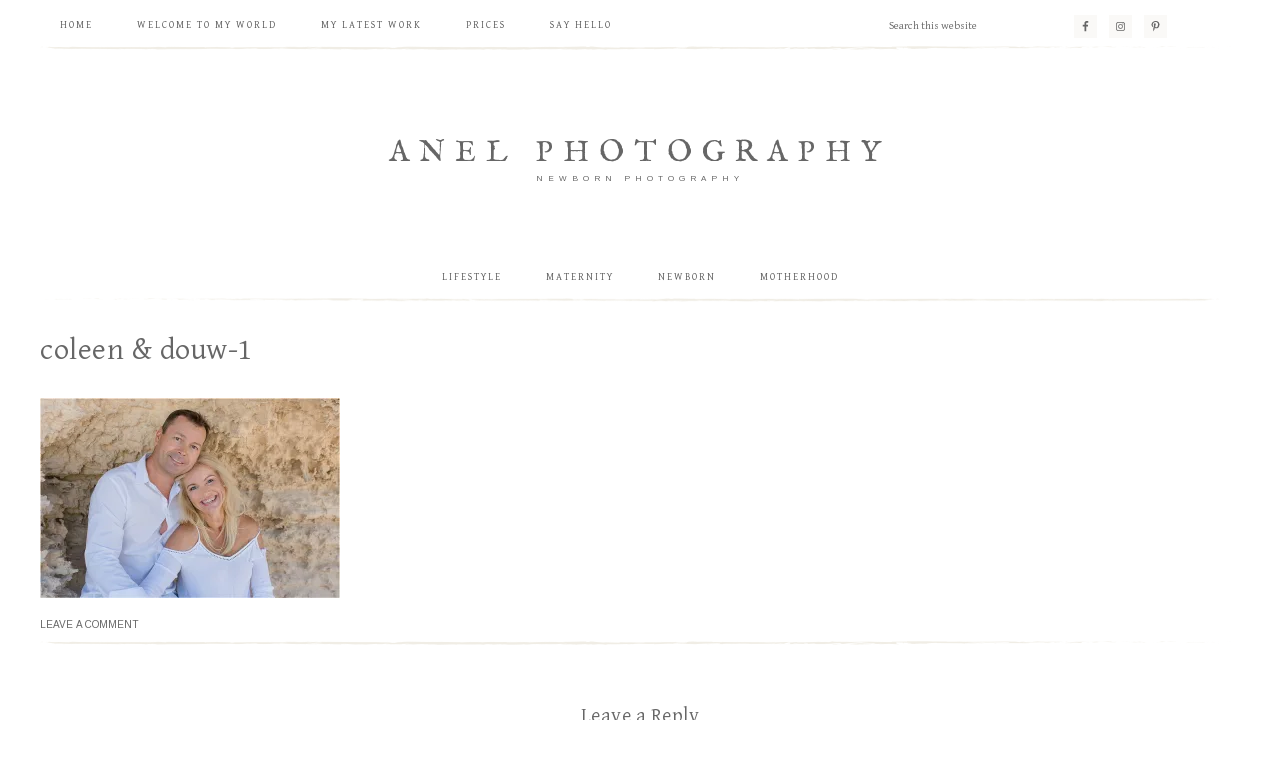

--- FILE ---
content_type: text/html; charset=UTF-8
request_url: https://anelphotography.com/coleen-douw-1-2/
body_size: 14072
content:
<!DOCTYPE html>
<html lang="en-AU">
<head >
<meta charset="UTF-8" />
<meta name="viewport" content="width=device-width, initial-scale=1" />
<title>coleen &#038; douw-1</title>
<meta name='robots' content='max-image-preview:large' />
<meta name="dlm-version" content="5.1.6"><script type="504c8c5dfb42c1dde49d2206-text/javascript">window._wca = window._wca || [];</script>

			<style type="text/css">
				.slide-excerpt { width: 50%; }
				.slide-excerpt { bottom: 0; }
				.slide-excerpt { left: 0; }
				.flexslider { max-width: 820px; max-height: 450px; }
				.slide-image { max-height: 450px; }
			</style>
			<style type="text/css">
				@media only screen
				and (min-device-width : 320px)
				and (max-device-width : 480px) {
					.slide-excerpt { display: none !important; }
				}
			</style> <link rel='dns-prefetch' href='//stats.wp.com' />
<link rel='dns-prefetch' href='//fonts.googleapis.com' />
<link rel='dns-prefetch' href='//code.ionicframework.com' />
<link rel='dns-prefetch' href='//v0.wordpress.com' />
<link rel='preconnect' href='//c0.wp.com' />
<link rel='preconnect' href='//i0.wp.com' />
<link rel="alternate" type="application/rss+xml" title="Anel Photography &raquo; Feed" href="https://anelphotography.com/feed/" />
<link rel="alternate" type="application/rss+xml" title="Anel Photography &raquo; Comments Feed" href="https://anelphotography.com/comments/feed/" />
<link rel="alternate" type="application/rss+xml" title="Anel Photography &raquo; coleen &#038; douw-1 Comments Feed" href="https://anelphotography.com/feed/?attachment_id=3066" />
<link rel="alternate" title="oEmbed (JSON)" type="application/json+oembed" href="https://anelphotography.com/wp-json/oembed/1.0/embed?url=https%3A%2F%2Fanelphotography.com%2Fcoleen-douw-1-2%2F" />
<link rel="alternate" title="oEmbed (XML)" type="text/xml+oembed" href="https://anelphotography.com/wp-json/oembed/1.0/embed?url=https%3A%2F%2Fanelphotography.com%2Fcoleen-douw-1-2%2F&#038;format=xml" />
<link rel="canonical" href="https://anelphotography.com/coleen-douw-1-2/" />
<style id='wp-img-auto-sizes-contain-inline-css' type='text/css'>
img:is([sizes=auto i],[sizes^="auto," i]){contain-intrinsic-size:3000px 1500px}
/*# sourceURL=wp-img-auto-sizes-contain-inline-css */
</style>
<link rel='stylesheet' id='twb-open-sans-css' href='https://fonts.googleapis.com/css?family=Open+Sans%3A300%2C400%2C500%2C600%2C700%2C800&#038;display=swap&#038;ver=6.9' type='text/css' media='all' />
<link rel='stylesheet' id='twb-global-css' href='https://anelphotography.com/wp-content/plugins/form-maker/booster/assets/css/global.css?ver=1.0.0' type='text/css' media='all' />
<link rel='stylesheet' id='sbi_styles-css' href='https://anelphotography.com/wp-content/plugins/instagram-feed/css/sbi-styles.min.css?ver=6.10.0' type='text/css' media='all' />
<link rel='stylesheet' id='genesis-simple-share-plugin-css-css' href='https://anelphotography.com/wp-content/plugins/genesis-simple-share/assets/css/share.min.css?ver=0.1.0' type='text/css' media='all' />
<link rel='stylesheet' id='genesis-simple-share-genericons-css-css' href='https://anelphotography.com/wp-content/plugins/genesis-simple-share/assets/css/genericons.min.css?ver=0.1.0' type='text/css' media='all' />
<link rel='stylesheet' id='market-theme-css' href='https://anelphotography.com/wp-content/themes/restored316-market/style.css?ver=1.0.0' type='text/css' media='all' />
<style id='wp-emoji-styles-inline-css' type='text/css'>

	img.wp-smiley, img.emoji {
		display: inline !important;
		border: none !important;
		box-shadow: none !important;
		height: 1em !important;
		width: 1em !important;
		margin: 0 0.07em !important;
		vertical-align: -0.1em !important;
		background: none !important;
		padding: 0 !important;
	}
/*# sourceURL=wp-emoji-styles-inline-css */
</style>
<link rel='stylesheet' id='wp-block-library-css' href='https://c0.wp.com/c/6.9/wp-includes/css/dist/block-library/style.min.css' type='text/css' media='all' />
<style id='global-styles-inline-css' type='text/css'>
:root{--wp--preset--aspect-ratio--square: 1;--wp--preset--aspect-ratio--4-3: 4/3;--wp--preset--aspect-ratio--3-4: 3/4;--wp--preset--aspect-ratio--3-2: 3/2;--wp--preset--aspect-ratio--2-3: 2/3;--wp--preset--aspect-ratio--16-9: 16/9;--wp--preset--aspect-ratio--9-16: 9/16;--wp--preset--color--black: #000000;--wp--preset--color--cyan-bluish-gray: #abb8c3;--wp--preset--color--white: #ffffff;--wp--preset--color--pale-pink: #f78da7;--wp--preset--color--vivid-red: #cf2e2e;--wp--preset--color--luminous-vivid-orange: #ff6900;--wp--preset--color--luminous-vivid-amber: #fcb900;--wp--preset--color--light-green-cyan: #7bdcb5;--wp--preset--color--vivid-green-cyan: #00d084;--wp--preset--color--pale-cyan-blue: #8ed1fc;--wp--preset--color--vivid-cyan-blue: #0693e3;--wp--preset--color--vivid-purple: #9b51e0;--wp--preset--gradient--vivid-cyan-blue-to-vivid-purple: linear-gradient(135deg,rgb(6,147,227) 0%,rgb(155,81,224) 100%);--wp--preset--gradient--light-green-cyan-to-vivid-green-cyan: linear-gradient(135deg,rgb(122,220,180) 0%,rgb(0,208,130) 100%);--wp--preset--gradient--luminous-vivid-amber-to-luminous-vivid-orange: linear-gradient(135deg,rgb(252,185,0) 0%,rgb(255,105,0) 100%);--wp--preset--gradient--luminous-vivid-orange-to-vivid-red: linear-gradient(135deg,rgb(255,105,0) 0%,rgb(207,46,46) 100%);--wp--preset--gradient--very-light-gray-to-cyan-bluish-gray: linear-gradient(135deg,rgb(238,238,238) 0%,rgb(169,184,195) 100%);--wp--preset--gradient--cool-to-warm-spectrum: linear-gradient(135deg,rgb(74,234,220) 0%,rgb(151,120,209) 20%,rgb(207,42,186) 40%,rgb(238,44,130) 60%,rgb(251,105,98) 80%,rgb(254,248,76) 100%);--wp--preset--gradient--blush-light-purple: linear-gradient(135deg,rgb(255,206,236) 0%,rgb(152,150,240) 100%);--wp--preset--gradient--blush-bordeaux: linear-gradient(135deg,rgb(254,205,165) 0%,rgb(254,45,45) 50%,rgb(107,0,62) 100%);--wp--preset--gradient--luminous-dusk: linear-gradient(135deg,rgb(255,203,112) 0%,rgb(199,81,192) 50%,rgb(65,88,208) 100%);--wp--preset--gradient--pale-ocean: linear-gradient(135deg,rgb(255,245,203) 0%,rgb(182,227,212) 50%,rgb(51,167,181) 100%);--wp--preset--gradient--electric-grass: linear-gradient(135deg,rgb(202,248,128) 0%,rgb(113,206,126) 100%);--wp--preset--gradient--midnight: linear-gradient(135deg,rgb(2,3,129) 0%,rgb(40,116,252) 100%);--wp--preset--font-size--small: 13px;--wp--preset--font-size--medium: 20px;--wp--preset--font-size--large: 36px;--wp--preset--font-size--x-large: 42px;--wp--preset--spacing--20: 0.44rem;--wp--preset--spacing--30: 0.67rem;--wp--preset--spacing--40: 1rem;--wp--preset--spacing--50: 1.5rem;--wp--preset--spacing--60: 2.25rem;--wp--preset--spacing--70: 3.38rem;--wp--preset--spacing--80: 5.06rem;--wp--preset--shadow--natural: 6px 6px 9px rgba(0, 0, 0, 0.2);--wp--preset--shadow--deep: 12px 12px 50px rgba(0, 0, 0, 0.4);--wp--preset--shadow--sharp: 6px 6px 0px rgba(0, 0, 0, 0.2);--wp--preset--shadow--outlined: 6px 6px 0px -3px rgb(255, 255, 255), 6px 6px rgb(0, 0, 0);--wp--preset--shadow--crisp: 6px 6px 0px rgb(0, 0, 0);}:where(.is-layout-flex){gap: 0.5em;}:where(.is-layout-grid){gap: 0.5em;}body .is-layout-flex{display: flex;}.is-layout-flex{flex-wrap: wrap;align-items: center;}.is-layout-flex > :is(*, div){margin: 0;}body .is-layout-grid{display: grid;}.is-layout-grid > :is(*, div){margin: 0;}:where(.wp-block-columns.is-layout-flex){gap: 2em;}:where(.wp-block-columns.is-layout-grid){gap: 2em;}:where(.wp-block-post-template.is-layout-flex){gap: 1.25em;}:where(.wp-block-post-template.is-layout-grid){gap: 1.25em;}.has-black-color{color: var(--wp--preset--color--black) !important;}.has-cyan-bluish-gray-color{color: var(--wp--preset--color--cyan-bluish-gray) !important;}.has-white-color{color: var(--wp--preset--color--white) !important;}.has-pale-pink-color{color: var(--wp--preset--color--pale-pink) !important;}.has-vivid-red-color{color: var(--wp--preset--color--vivid-red) !important;}.has-luminous-vivid-orange-color{color: var(--wp--preset--color--luminous-vivid-orange) !important;}.has-luminous-vivid-amber-color{color: var(--wp--preset--color--luminous-vivid-amber) !important;}.has-light-green-cyan-color{color: var(--wp--preset--color--light-green-cyan) !important;}.has-vivid-green-cyan-color{color: var(--wp--preset--color--vivid-green-cyan) !important;}.has-pale-cyan-blue-color{color: var(--wp--preset--color--pale-cyan-blue) !important;}.has-vivid-cyan-blue-color{color: var(--wp--preset--color--vivid-cyan-blue) !important;}.has-vivid-purple-color{color: var(--wp--preset--color--vivid-purple) !important;}.has-black-background-color{background-color: var(--wp--preset--color--black) !important;}.has-cyan-bluish-gray-background-color{background-color: var(--wp--preset--color--cyan-bluish-gray) !important;}.has-white-background-color{background-color: var(--wp--preset--color--white) !important;}.has-pale-pink-background-color{background-color: var(--wp--preset--color--pale-pink) !important;}.has-vivid-red-background-color{background-color: var(--wp--preset--color--vivid-red) !important;}.has-luminous-vivid-orange-background-color{background-color: var(--wp--preset--color--luminous-vivid-orange) !important;}.has-luminous-vivid-amber-background-color{background-color: var(--wp--preset--color--luminous-vivid-amber) !important;}.has-light-green-cyan-background-color{background-color: var(--wp--preset--color--light-green-cyan) !important;}.has-vivid-green-cyan-background-color{background-color: var(--wp--preset--color--vivid-green-cyan) !important;}.has-pale-cyan-blue-background-color{background-color: var(--wp--preset--color--pale-cyan-blue) !important;}.has-vivid-cyan-blue-background-color{background-color: var(--wp--preset--color--vivid-cyan-blue) !important;}.has-vivid-purple-background-color{background-color: var(--wp--preset--color--vivid-purple) !important;}.has-black-border-color{border-color: var(--wp--preset--color--black) !important;}.has-cyan-bluish-gray-border-color{border-color: var(--wp--preset--color--cyan-bluish-gray) !important;}.has-white-border-color{border-color: var(--wp--preset--color--white) !important;}.has-pale-pink-border-color{border-color: var(--wp--preset--color--pale-pink) !important;}.has-vivid-red-border-color{border-color: var(--wp--preset--color--vivid-red) !important;}.has-luminous-vivid-orange-border-color{border-color: var(--wp--preset--color--luminous-vivid-orange) !important;}.has-luminous-vivid-amber-border-color{border-color: var(--wp--preset--color--luminous-vivid-amber) !important;}.has-light-green-cyan-border-color{border-color: var(--wp--preset--color--light-green-cyan) !important;}.has-vivid-green-cyan-border-color{border-color: var(--wp--preset--color--vivid-green-cyan) !important;}.has-pale-cyan-blue-border-color{border-color: var(--wp--preset--color--pale-cyan-blue) !important;}.has-vivid-cyan-blue-border-color{border-color: var(--wp--preset--color--vivid-cyan-blue) !important;}.has-vivid-purple-border-color{border-color: var(--wp--preset--color--vivid-purple) !important;}.has-vivid-cyan-blue-to-vivid-purple-gradient-background{background: var(--wp--preset--gradient--vivid-cyan-blue-to-vivid-purple) !important;}.has-light-green-cyan-to-vivid-green-cyan-gradient-background{background: var(--wp--preset--gradient--light-green-cyan-to-vivid-green-cyan) !important;}.has-luminous-vivid-amber-to-luminous-vivid-orange-gradient-background{background: var(--wp--preset--gradient--luminous-vivid-amber-to-luminous-vivid-orange) !important;}.has-luminous-vivid-orange-to-vivid-red-gradient-background{background: var(--wp--preset--gradient--luminous-vivid-orange-to-vivid-red) !important;}.has-very-light-gray-to-cyan-bluish-gray-gradient-background{background: var(--wp--preset--gradient--very-light-gray-to-cyan-bluish-gray) !important;}.has-cool-to-warm-spectrum-gradient-background{background: var(--wp--preset--gradient--cool-to-warm-spectrum) !important;}.has-blush-light-purple-gradient-background{background: var(--wp--preset--gradient--blush-light-purple) !important;}.has-blush-bordeaux-gradient-background{background: var(--wp--preset--gradient--blush-bordeaux) !important;}.has-luminous-dusk-gradient-background{background: var(--wp--preset--gradient--luminous-dusk) !important;}.has-pale-ocean-gradient-background{background: var(--wp--preset--gradient--pale-ocean) !important;}.has-electric-grass-gradient-background{background: var(--wp--preset--gradient--electric-grass) !important;}.has-midnight-gradient-background{background: var(--wp--preset--gradient--midnight) !important;}.has-small-font-size{font-size: var(--wp--preset--font-size--small) !important;}.has-medium-font-size{font-size: var(--wp--preset--font-size--medium) !important;}.has-large-font-size{font-size: var(--wp--preset--font-size--large) !important;}.has-x-large-font-size{font-size: var(--wp--preset--font-size--x-large) !important;}
/*# sourceURL=global-styles-inline-css */
</style>

<style id='classic-theme-styles-inline-css' type='text/css'>
/*! This file is auto-generated */
.wp-block-button__link{color:#fff;background-color:#32373c;border-radius:9999px;box-shadow:none;text-decoration:none;padding:calc(.667em + 2px) calc(1.333em + 2px);font-size:1.125em}.wp-block-file__button{background:#32373c;color:#fff;text-decoration:none}
/*# sourceURL=/wp-includes/css/classic-themes.min.css */
</style>
<link rel='stylesheet' id='woocommerce-layout-css' href='https://c0.wp.com/p/woocommerce/10.4.3/assets/css/woocommerce-layout.css' type='text/css' media='all' />
<style id='woocommerce-layout-inline-css' type='text/css'>

	.infinite-scroll .woocommerce-pagination {
		display: none;
	}
/*# sourceURL=woocommerce-layout-inline-css */
</style>
<link rel='stylesheet' id='woocommerce-smallscreen-css' href='https://c0.wp.com/p/woocommerce/10.4.3/assets/css/woocommerce-smallscreen.css' type='text/css' media='only screen and (max-width: 768px)' />
<link rel='stylesheet' id='woocommerce-general-css' href='https://c0.wp.com/p/woocommerce/10.4.3/assets/css/woocommerce.css' type='text/css' media='all' />
<style id='woocommerce-inline-inline-css' type='text/css'>
.woocommerce form .form-row .required { visibility: visible; }
/*# sourceURL=woocommerce-inline-inline-css */
</style>
<link rel='stylesheet' id='google-font-css' href='//fonts.googleapis.com/css?family=Gentium+Basic%3A400%2C400italic%7CArimo%3A400%2C400italic%7CIM+Fell+English%3A400%2C400italic%7CEB+Garamond%7CHomemade+Apple&#038;ver=6.9' type='text/css' media='all' />
<link rel='stylesheet' id='ionicons-css' href='//code.ionicframework.com/ionicons/2.0.1/css/ionicons.min.css' type='text/css' media='all' />
<link rel='stylesheet' id='simple-social-icons-font-css' href='https://anelphotography.com/wp-content/plugins/simple-social-icons/css/style.css?ver=4.0.0' type='text/css' media='all' />
<link rel='stylesheet' id='slider_styles-css' href='https://anelphotography.com/wp-content/plugins/genesis-responsive-slider/assets/style.css?ver=1.0.1' type='text/css' media='all' />
<script type="504c8c5dfb42c1dde49d2206-text/javascript" src="https://c0.wp.com/c/6.9/wp-includes/js/jquery/jquery.min.js" id="jquery-core-js"></script>
<script type="504c8c5dfb42c1dde49d2206-text/javascript" src="https://c0.wp.com/c/6.9/wp-includes/js/jquery/jquery-migrate.min.js" id="jquery-migrate-js"></script>
<script type="504c8c5dfb42c1dde49d2206-text/javascript" src="https://anelphotography.com/wp-content/plugins/form-maker/booster/assets/js/circle-progress.js?ver=1.2.2" id="twb-circle-js"></script>
<script type="504c8c5dfb42c1dde49d2206-text/javascript" id="twb-global-js-extra">
/* <![CDATA[ */
var twb = {"nonce":"643923699a","ajax_url":"https://anelphotography.com/wp-admin/admin-ajax.php","plugin_url":"https://anelphotography.com/wp-content/plugins/form-maker/booster","href":"https://anelphotography.com/wp-admin/admin.php?page=twb_form-maker"};
var twb = {"nonce":"643923699a","ajax_url":"https://anelphotography.com/wp-admin/admin-ajax.php","plugin_url":"https://anelphotography.com/wp-content/plugins/form-maker/booster","href":"https://anelphotography.com/wp-admin/admin.php?page=twb_form-maker"};
//# sourceURL=twb-global-js-extra
/* ]]> */
</script>
<script type="504c8c5dfb42c1dde49d2206-text/javascript" src="https://anelphotography.com/wp-content/plugins/form-maker/booster/assets/js/global.js?ver=1.0.0" id="twb-global-js"></script>
<script type="504c8c5dfb42c1dde49d2206-text/javascript" src="https://anelphotography.com/wp-content/plugins/genesis-simple-share/assets/js/sharrre/jquery.sharrre.min.js?ver=0.1.0" id="genesis-simple-share-plugin-js-js"></script>
<script type="504c8c5dfb42c1dde49d2206-text/javascript" src="https://anelphotography.com/wp-content/plugins/genesis-simple-share/assets/js/waypoints.min.js?ver=0.1.0" id="genesis-simple-share-waypoint-js-js"></script>
<script type="504c8c5dfb42c1dde49d2206-text/javascript" src="https://c0.wp.com/p/woocommerce/10.4.3/assets/js/jquery-blockui/jquery.blockUI.min.js" id="wc-jquery-blockui-js" defer="defer" data-wp-strategy="defer"></script>
<script type="504c8c5dfb42c1dde49d2206-text/javascript" id="wc-add-to-cart-js-extra">
/* <![CDATA[ */
var wc_add_to_cart_params = {"ajax_url":"/wp-admin/admin-ajax.php","wc_ajax_url":"/?wc-ajax=%%endpoint%%","i18n_view_cart":"View cart","cart_url":"https://anelphotography.com/cart/","is_cart":"","cart_redirect_after_add":"no"};
//# sourceURL=wc-add-to-cart-js-extra
/* ]]> */
</script>
<script type="504c8c5dfb42c1dde49d2206-text/javascript" src="https://c0.wp.com/p/woocommerce/10.4.3/assets/js/frontend/add-to-cart.min.js" id="wc-add-to-cart-js" defer="defer" data-wp-strategy="defer"></script>
<script type="504c8c5dfb42c1dde49d2206-text/javascript" src="https://c0.wp.com/p/woocommerce/10.4.3/assets/js/js-cookie/js.cookie.min.js" id="wc-js-cookie-js" defer="defer" data-wp-strategy="defer"></script>
<script type="504c8c5dfb42c1dde49d2206-text/javascript" id="woocommerce-js-extra">
/* <![CDATA[ */
var woocommerce_params = {"ajax_url":"/wp-admin/admin-ajax.php","wc_ajax_url":"/?wc-ajax=%%endpoint%%","i18n_password_show":"Show password","i18n_password_hide":"Hide password"};
//# sourceURL=woocommerce-js-extra
/* ]]> */
</script>
<script type="504c8c5dfb42c1dde49d2206-text/javascript" src="https://c0.wp.com/p/woocommerce/10.4.3/assets/js/frontend/woocommerce.min.js" id="woocommerce-js" defer="defer" data-wp-strategy="defer"></script>
<script type="504c8c5dfb42c1dde49d2206-text/javascript" id="WCPAY_ASSETS-js-extra">
/* <![CDATA[ */
var wcpayAssets = {"url":"https://anelphotography.com/wp-content/plugins/woocommerce-payments/dist/"};
//# sourceURL=WCPAY_ASSETS-js-extra
/* ]]> */
</script>
<script type="504c8c5dfb42c1dde49d2206-text/javascript" src="https://anelphotography.com/wp-content/themes/restored316-market/js/global.js?ver=1.0.0" id="global-script-js"></script>
<script type="504c8c5dfb42c1dde49d2206-text/javascript" src="https://stats.wp.com/s-202605.js" id="woocommerce-analytics-js" defer="defer" data-wp-strategy="defer"></script>
<script type="504c8c5dfb42c1dde49d2206-text/javascript" src="https://c0.wp.com/p/woocommerce/10.4.3/assets/js/flexslider/jquery.flexslider.min.js" id="wc-flexslider-js" defer="defer" data-wp-strategy="defer"></script>
<link rel="https://api.w.org/" href="https://anelphotography.com/wp-json/" /><link rel="alternate" title="JSON" type="application/json" href="https://anelphotography.com/wp-json/wp/v2/media/3066" /><link rel="EditURI" type="application/rsd+xml" title="RSD" href="https://anelphotography.com/xmlrpc.php?rsd" />
	<style>img#wpstats{display:none}</style>
		<link rel="icon" href="https://anelphotography.com/wp-content/themes/restored316-market/images/favicon.ico" />
	<noscript><style>.woocommerce-product-gallery{ opacity: 1 !important; }</style></noscript>
	
<!-- Jetpack Open Graph Tags -->
<meta property="og:type" content="article" />
<meta property="og:title" content="coleen &#038; douw-1" />
<meta property="og:url" content="https://anelphotography.com/coleen-douw-1-2/" />
<meta property="og:description" content="Visit the post for more." />
<meta property="article:published_time" content="2018-12-03T10:40:03+00:00" />
<meta property="article:modified_time" content="2018-12-03T10:40:03+00:00" />
<meta property="og:site_name" content="Anel Photography" />
<meta property="og:image" content="https://anelphotography.com/wp-content/uploads/2018/12/coleen-douw-1-1.jpg" />
<meta property="og:image:alt" content="" />
<meta name="twitter:text:title" content="coleen &#038; douw-1" />
<meta name="twitter:image" content="https://i0.wp.com/anelphotography.com/wp-content/uploads/2018/12/coleen-douw-1-1.jpg?fit=1200%2C801&#038;ssl=1&#038;w=640" />
<meta name="twitter:card" content="summary_large_image" />
<meta name="twitter:description" content="Visit the post for more." />

<!-- End Jetpack Open Graph Tags -->
		<style type="text/css" id="wp-custom-css">
			.investment-block{
	background-color: #FAF9F7;
	padding: 5px;
	margin-top: 10px;
	margin-bottom: 10px;
}

.investment-block-text{
	padding: 15px;
	text-align: center;
}

.investment-block-text h1{
	margin-bottom: 0;
}		</style>
		<link rel='stylesheet' id='wc-blocks-style-css' href='https://c0.wp.com/p/woocommerce/10.4.3/assets/client/blocks/wc-blocks.css' type='text/css' media='all' />
</head>
<body class="attachment wp-singular attachment-template-default single single-attachment postid-3066 attachmentid-3066 attachment-jpeg wp-theme-genesis wp-child-theme-restored316-market theme-genesis woocommerce-no-js header-full-width full-width-content genesis-breadcrumbs-hidden genesis-footer-widgets-visible" itemscope itemtype="https://schema.org/WebPage"><div class="site-container"><nav class="nav-primary" aria-label="Main" itemscope itemtype="https://schema.org/SiteNavigationElement"><div class="wrap"><ul id="menu-primary-navigation" class="menu genesis-nav-menu menu-primary"><li id="menu-item-449" class="menu-item menu-item-type-custom menu-item-object-custom menu-item-449"><a href="/" itemprop="url"><span itemprop="name">Home</span></a></li>
<li id="menu-item-483" class="menu-item menu-item-type-post_type menu-item-object-page menu-item-483"><a href="https://anelphotography.com/about/" itemprop="url"><span itemprop="name">Welcome to my world</span></a></li>
<li id="menu-item-484" class="menu-item menu-item-type-post_type menu-item-object-page menu-item-has-children menu-item-484"><a href="https://anelphotography.com/blog/" itemprop="url"><span itemprop="name">My latest work</span></a>
<ul class="sub-menu">
	<li id="menu-item-1897" class="menu-item menu-item-type-taxonomy menu-item-object-category menu-item-1897"><a href="https://anelphotography.com/category/lifestyle/" itemprop="url"><span itemprop="name">LIFESTYLE</span></a></li>
	<li id="menu-item-1899" class="menu-item menu-item-type-taxonomy menu-item-object-category menu-item-1899"><a href="https://anelphotography.com/category/maternity/" itemprop="url"><span itemprop="name">MATERNITY</span></a></li>
	<li id="menu-item-1900" class="menu-item menu-item-type-taxonomy menu-item-object-category menu-item-1900"><a href="https://anelphotography.com/category/motherhood/" itemprop="url"><span itemprop="name">MOTHERHOOD</span></a></li>
	<li id="menu-item-1898" class="menu-item menu-item-type-taxonomy menu-item-object-category menu-item-1898"><a href="https://anelphotography.com/category/newborn/" itemprop="url"><span itemprop="name">NEWBORN</span></a></li>
</ul>
</li>
<li id="menu-item-3969" class="menu-item menu-item-type-post_type menu-item-object-page menu-item-3969"><a href="https://anelphotography.com/prices/" itemprop="url"><span itemprop="name">Prices</span></a></li>
<li id="menu-item-486" class="menu-item menu-item-type-post_type menu-item-object-page menu-item-486"><a href="https://anelphotography.com/contact/" itemprop="url"><span itemprop="name">Say HELLO</span></a></li>
<aside class="widget-area"><section id="simple-social-icons-4" class="widget simple-social-icons"><div class="widget-wrap"><ul class="aligncenter"><li class="ssi-facebook"><a href="https://www.facebook.com/anelsmitphotography" target="_blank" rel="noopener noreferrer"><svg role="img" class="social-facebook" aria-labelledby="social-facebook-4"><title id="social-facebook-4">Facebook</title><use xlink:href="https://anelphotography.com/wp-content/plugins/simple-social-icons/symbol-defs.svg#social-facebook"></use></svg></a></li><li class="ssi-instagram"><a href="https://www.instagram.com/anelphotography/" target="_blank" rel="noopener noreferrer"><svg role="img" class="social-instagram" aria-labelledby="social-instagram-4"><title id="social-instagram-4">Instagram</title><use xlink:href="https://anelphotography.com/wp-content/plugins/simple-social-icons/symbol-defs.svg#social-instagram"></use></svg></a></li><li class="ssi-pinterest"><a href="https://www.pinterest.com/anelphotography/" target="_blank" rel="noopener noreferrer"><svg role="img" class="social-pinterest" aria-labelledby="social-pinterest-4"><title id="social-pinterest-4">Pinterest</title><use xlink:href="https://anelphotography.com/wp-content/plugins/simple-social-icons/symbol-defs.svg#social-pinterest"></use></svg></a></li></ul></div></section>
</aside><li class="right search"><form class="search-form" method="get" action="https://anelphotography.com/" role="search" itemprop="potentialAction" itemscope itemtype="https://schema.org/SearchAction"><input class="search-form-input" type="search" name="s" id="searchform-1" placeholder="Search this website" itemprop="query-input"><input class="search-form-submit" type="submit" value="Search"><meta content="https://anelphotography.com/?s={s}" itemprop="target"></form></li></ul></div></nav><header class="site-header" itemscope itemtype="https://schema.org/WPHeader"><div class="wrap"><div class="title-area"><p class="site-title" itemprop="headline"><a href="https://anelphotography.com/">Anel Photography</a></p><p class="site-description" itemprop="description">Newborn Photography</p></div></div></header><nav class="nav-secondary" aria-label="Secondary" itemscope itemtype="https://schema.org/SiteNavigationElement"><div class="wrap"><ul id="menu-secondary-navigation" class="menu genesis-nav-menu menu-secondary"><li id="menu-item-1334" class="menu-item menu-item-type-post_type menu-item-object-page menu-item-1334"><a href="https://anelphotography.com/lifestyle/" itemprop="url"><span itemprop="name">LIFESTYLE</span></a></li>
<li id="menu-item-1356" class="menu-item menu-item-type-post_type menu-item-object-page menu-item-1356"><a href="https://anelphotography.com/maternity/" itemprop="url"><span itemprop="name">MATERNITY</span></a></li>
<li id="menu-item-1360" class="menu-item menu-item-type-post_type menu-item-object-page menu-item-1360"><a href="https://anelphotography.com/newborn/" itemprop="url"><span itemprop="name">NEWBORN</span></a></li>
<li id="menu-item-1363" class="menu-item menu-item-type-post_type menu-item-object-page menu-item-1363"><a href="https://anelphotography.com/motherhood/" itemprop="url"><span itemprop="name">MOTHERHOOD</span></a></li>
</ul></div></nav><div class="site-inner"><div class="content-sidebar-wrap"><main class="content"><article class="post-3066 attachment type-attachment status-inherit entry" aria-label="coleen &#038; douw-1" itemscope itemtype="https://schema.org/CreativeWork"><header class="entry-header"><h1 class="entry-title" itemprop="headline">coleen &#038; douw-1</h1>
</header><div class="entry-content" itemprop="text"><p class="attachment"><a href="https://i0.wp.com/anelphotography.com/wp-content/uploads/2018/12/coleen-douw-1-1.jpg?ssl=1"><img decoding="async" width="300" height="200" src="https://i0.wp.com/anelphotography.com/wp-content/uploads/2018/12/coleen-douw-1-1.jpg?fit=300%2C200&amp;ssl=1" class="attachment-medium size-medium" alt="" srcset="https://i0.wp.com/anelphotography.com/wp-content/uploads/2018/12/coleen-douw-1-1.jpg?w=1200&amp;ssl=1 1200w, https://i0.wp.com/anelphotography.com/wp-content/uploads/2018/12/coleen-douw-1-1.jpg?resize=300%2C200&amp;ssl=1 300w, https://i0.wp.com/anelphotography.com/wp-content/uploads/2018/12/coleen-douw-1-1.jpg?resize=768%2C513&amp;ssl=1 768w, https://i0.wp.com/anelphotography.com/wp-content/uploads/2018/12/coleen-douw-1-1.jpg?resize=1024%2C684&amp;ssl=1 1024w, https://i0.wp.com/anelphotography.com/wp-content/uploads/2018/12/coleen-douw-1-1.jpg?resize=600%2C400&amp;ssl=1 600w" sizes="(max-width: 300px) 100vw, 300px" /></a></p>
</div><footer class="entry-footer"><p class="entry-meta"><span class="entry-comments-link"><a href="https://anelphotography.com/coleen-douw-1-2/#respond">Leave a Comment</a></span> <span class="alignright"></span></p></footer></article>	<div id="respond" class="comment-respond">
		<h3 id="reply-title" class="comment-reply-title">Leave a Reply <small><a rel="nofollow" id="cancel-comment-reply-link" href="/coleen-douw-1-2/#respond" style="display:none;">Cancel reply</a></small></h3><form action="https://anelphotography.com/wp-comments-post.php" method="post" id="commentform" class="comment-form"><p class="comment-notes"><span id="email-notes">Your email address will not be published.</span> <span class="required-field-message">Required fields are marked <span class="required">*</span></span></p><p class="comment-form-comment"><label for="comment">Comment <span class="required">*</span></label> <textarea id="comment" name="comment" cols="45" rows="8" maxlength="65525" required></textarea></p><p class="comment-form-author"><label for="author">Name <span class="required">*</span></label> <input id="author" name="author" type="text" value="" size="30" maxlength="245" autocomplete="name" required /></p>
<p class="comment-form-email"><label for="email">Email <span class="required">*</span></label> <input id="email" name="email" type="email" value="" size="30" maxlength="100" aria-describedby="email-notes" autocomplete="email" required /></p>
<p class="comment-form-url"><label for="url">Website</label> <input id="url" name="url" type="url" value="" size="30" maxlength="200" autocomplete="url" /></p>
<p class="comment-form-cookies-consent"><input id="wp-comment-cookies-consent" name="wp-comment-cookies-consent" type="checkbox" value="yes" /> <label for="wp-comment-cookies-consent">Save my name, email, and website in this browser for the next time I comment.</label></p>
<p class="form-submit"><input name="submit" type="submit" id="submit" class="submit" value="Post Comment" /> <input type='hidden' name='comment_post_ID' value='3066' id='comment_post_ID' />
<input type='hidden' name='comment_parent' id='comment_parent' value='0' />
</p></form>	</div><!-- #respond -->
	</main></div></div><nav class="nav-footer"></nav><div class="footer-widgets"><div class="wrap"><div class="widget-area footer-widgets-1 footer-widget-area"><section id="user-profile-4" class="widget user-profile"><div class="widget-wrap"><h4 class="widget-title widgettitle">More about Anel</h4>
<p><span class="alignright"></span>I'm a wife to a giant and a thankful mama to four gorgeous babies. I love nutrition smoothies, being outdoors, traveling, and have a passion to capture God's creation. <a class="pagelink" href="https://anelphotography.com/about/">Read More…</a></p>
</div></section>
</div><div class="widget-area footer-widgets-2 footer-widget-area"><section id="text-22" class="widget widget_text"><div class="widget-wrap">			<div class="textwidget"><center><img data-recalc-dims="1" class="australia" src="https://i0.wp.com/anelphotography.com/wp-content/uploads/2021/11/australia.png?ssl=1" border="0" alt="Based in Perth Western Australia" style="max-width:300px"></center></div>
		</div></section>
</div><div class="widget-area footer-widgets-3 footer-widget-area"><section id="simple-social-icons-5" class="widget simple-social-icons"><div class="widget-wrap"><h4 class="widget-title widgettitle">Let&#8217;s Connect</h4>
<ul class="aligncenter"><li class="ssi-facebook"><a href="https://www.facebook.com/anelphotography" target="_blank" rel="noopener noreferrer"><svg role="img" class="social-facebook" aria-labelledby="social-facebook-5"><title id="social-facebook-5">Facebook</title><use xlink:href="https://anelphotography.com/wp-content/plugins/simple-social-icons/symbol-defs.svg#social-facebook"></use></svg></a></li><li class="ssi-instagram"><a href="https://www.instagram.com/anelphoto.graphy/" target="_blank" rel="noopener noreferrer"><svg role="img" class="social-instagram" aria-labelledby="social-instagram-5"><title id="social-instagram-5">Instagram</title><use xlink:href="https://anelphotography.com/wp-content/plugins/simple-social-icons/symbol-defs.svg#social-instagram"></use></svg></a></li><li class="ssi-pinterest"><a href="https://www.pinterest.com/anelphotography/" target="_blank" rel="noopener noreferrer"><svg role="img" class="social-pinterest" aria-labelledby="social-pinterest-5"><title id="social-pinterest-5">Pinterest</title><use xlink:href="https://anelphotography.com/wp-content/plugins/simple-social-icons/symbol-defs.svg#social-pinterest"></use></svg></a></li><li class="ssi-whatsapp"><a href="https://wa.me/+61487408476" target="_blank" rel="noopener noreferrer"><svg role="img" class="social-whatsapp" aria-labelledby="social-whatsapp-5"><title id="social-whatsapp-5">WhatsApp</title><use xlink:href="https://anelphotography.com/wp-content/plugins/simple-social-icons/symbol-defs.svg#social-whatsapp"></use></svg></a></li></ul></div></section>
<section id="search-4" class="widget widget_search"><div class="widget-wrap"><h4 class="widget-title widgettitle">Looking for something?</h4>
<form class="search-form" method="get" action="https://anelphotography.com/" role="search" itemprop="potentialAction" itemscope itemtype="https://schema.org/SearchAction"><input class="search-form-input" type="search" name="s" id="searchform-2" placeholder="Search this website" itemprop="query-input"><input class="search-form-submit" type="submit" value="Search"><meta content="https://anelphotography.com/?s={s}" itemprop="target"></form></div></section>
</div></div></div><div class="widget-below-footer widget-area"><section id="text-17" class="widget widget_text"><div class="widget-wrap">			<div class="textwidget">
<div id="sb_instagram"  class="sbi sbi_mob_col_1 sbi_tab_col_2 sbi_col_8" style="padding-bottom: 10px; width: 100%;"	 data-feedid="sbi_17841401077300477#8"  data-res="auto" data-cols="8" data-colsmobile="1" data-colstablet="2" data-num="8" data-nummobile="" data-item-padding="5"	 data-shortcode-atts="{&quot;user&quot;:&quot;anelphoto.graphy&quot;,&quot;num&quot;:&quot;8&quot;,&quot;cols&quot;:&quot;8&quot;,&quot;imagepadding&quot;:&quot;5&quot;,&quot;width&quot;:&quot;100&quot;,&quot;showfollow&quot;:&quot;true&quot;,&quot;imageres&quot;:&quot;auto&quot;,&quot;followtextcolor&quot;:&quot;#666&quot;,&quot;followcolor&quot;:&quot;#ffead7&quot;}"  data-postid="3066" data-locatornonce="eb4bc2d62b" data-imageaspectratio="1:1" data-sbi-flags="favorLocal">
	
	<div id="sbi_images"  style="gap: 10px;">
		<div class="sbi_item sbi_type_video sbi_new sbi_transition"
	id="sbi_18036937925473321" data-date="1728534119">
	<div class="sbi_photo_wrap">
		<a class="sbi_photo" href="https://www.instagram.com/reel/DA7hJrWMvS6/" target="_blank" rel="noopener nofollow"
			data-full-res="https://scontent-bos5-1.cdninstagram.com/v/t51.71878-15/462744085_908153241219501_6070537668229903618_n.jpg?_nc_cat=104&#038;ccb=1-7&#038;_nc_sid=18de74&#038;_nc_ohc=J-knu0zL2-IQ7kNvgGV_ZWH&#038;_nc_zt=23&#038;_nc_ht=scontent-bos5-1.cdninstagram.com&#038;edm=ANo9K5cEAAAA&#038;_nc_gid=AJdN1r9s74mNavf3a-hK3Vr&#038;oh=00_AYC827bwConZo-8ZvcYq-p-BM2VzUcxvFkQmNlYqmebGEQ&#038;oe=67564ECF"
			data-img-src-set="{&quot;d&quot;:&quot;https:\/\/scontent-bos5-1.cdninstagram.com\/v\/t51.71878-15\/462744085_908153241219501_6070537668229903618_n.jpg?_nc_cat=104&amp;ccb=1-7&amp;_nc_sid=18de74&amp;_nc_ohc=J-knu0zL2-IQ7kNvgGV_ZWH&amp;_nc_zt=23&amp;_nc_ht=scontent-bos5-1.cdninstagram.com&amp;edm=ANo9K5cEAAAA&amp;_nc_gid=AJdN1r9s74mNavf3a-hK3Vr&amp;oh=00_AYC827bwConZo-8ZvcYq-p-BM2VzUcxvFkQmNlYqmebGEQ&amp;oe=67564ECF&quot;,&quot;150&quot;:&quot;https:\/\/scontent-bos5-1.cdninstagram.com\/v\/t51.71878-15\/462744085_908153241219501_6070537668229903618_n.jpg?_nc_cat=104&amp;ccb=1-7&amp;_nc_sid=18de74&amp;_nc_ohc=J-knu0zL2-IQ7kNvgGV_ZWH&amp;_nc_zt=23&amp;_nc_ht=scontent-bos5-1.cdninstagram.com&amp;edm=ANo9K5cEAAAA&amp;_nc_gid=AJdN1r9s74mNavf3a-hK3Vr&amp;oh=00_AYC827bwConZo-8ZvcYq-p-BM2VzUcxvFkQmNlYqmebGEQ&amp;oe=67564ECF&quot;,&quot;320&quot;:&quot;https:\/\/scontent-bos5-1.cdninstagram.com\/v\/t51.71878-15\/462744085_908153241219501_6070537668229903618_n.jpg?_nc_cat=104&amp;ccb=1-7&amp;_nc_sid=18de74&amp;_nc_ohc=J-knu0zL2-IQ7kNvgGV_ZWH&amp;_nc_zt=23&amp;_nc_ht=scontent-bos5-1.cdninstagram.com&amp;edm=ANo9K5cEAAAA&amp;_nc_gid=AJdN1r9s74mNavf3a-hK3Vr&amp;oh=00_AYC827bwConZo-8ZvcYq-p-BM2VzUcxvFkQmNlYqmebGEQ&amp;oe=67564ECF&quot;,&quot;640&quot;:&quot;https:\/\/scontent-bos5-1.cdninstagram.com\/v\/t51.71878-15\/462744085_908153241219501_6070537668229903618_n.jpg?_nc_cat=104&amp;ccb=1-7&amp;_nc_sid=18de74&amp;_nc_ohc=J-knu0zL2-IQ7kNvgGV_ZWH&amp;_nc_zt=23&amp;_nc_ht=scontent-bos5-1.cdninstagram.com&amp;edm=ANo9K5cEAAAA&amp;_nc_gid=AJdN1r9s74mNavf3a-hK3Vr&amp;oh=00_AYC827bwConZo-8ZvcYq-p-BM2VzUcxvFkQmNlYqmebGEQ&amp;oe=67564ECF&quot;}">
			<span class="sbi-screenreader">Such a yummy treat

Dates
Peanut butter
Peanuts
Da</span>
						<svg style="color: rgba(255,255,255,1)" class="svg-inline--fa fa-play fa-w-14 sbi_playbtn" aria-label="Play" aria-hidden="true" data-fa-processed="" data-prefix="fa" data-icon="play" role="presentation" xmlns="http://www.w3.org/2000/svg" viewBox="0 0 448 512"><path fill="currentColor" d="M424.4 214.7L72.4 6.6C43.8-10.3 0 6.1 0 47.9V464c0 37.5 40.7 60.1 72.4 41.3l352-208c31.4-18.5 31.5-64.1 0-82.6z"></path></svg>			<img decoding="async" src="https://anelphotography.com/wp-content/plugins/instagram-feed/img/placeholder.png" alt="Such a yummy treat

Dates
Peanut butter
Peanuts
Dark choc" aria-hidden="true">
		</a>
	</div>
</div><div class="sbi_item sbi_type_video sbi_new sbi_transition"
	id="sbi_18043188890495604" data-date="1728532992">
	<div class="sbi_photo_wrap">
		<a class="sbi_photo" href="https://www.instagram.com/reel/DA7fEalM3WD/" target="_blank" rel="noopener nofollow"
			data-full-res="https://scontent-bos5-1.cdninstagram.com/v/t51.71878-15/462592626_977372574157100_5992589237632872168_n.jpg?_nc_cat=106&#038;ccb=1-7&#038;_nc_sid=18de74&#038;_nc_ohc=3HvZPX6GkjYQ7kNvgEwgNiY&#038;_nc_zt=23&#038;_nc_ht=scontent-bos5-1.cdninstagram.com&#038;edm=ANo9K5cEAAAA&#038;_nc_gid=AJdN1r9s74mNavf3a-hK3Vr&#038;oh=00_AYBSTewITwryEuv0Z7Hq_hIAQN-haKVa5zM_ChGaIakEsg&#038;oe=675653E1"
			data-img-src-set="{&quot;d&quot;:&quot;https:\/\/scontent-bos5-1.cdninstagram.com\/v\/t51.71878-15\/462592626_977372574157100_5992589237632872168_n.jpg?_nc_cat=106&amp;ccb=1-7&amp;_nc_sid=18de74&amp;_nc_ohc=3HvZPX6GkjYQ7kNvgEwgNiY&amp;_nc_zt=23&amp;_nc_ht=scontent-bos5-1.cdninstagram.com&amp;edm=ANo9K5cEAAAA&amp;_nc_gid=AJdN1r9s74mNavf3a-hK3Vr&amp;oh=00_AYBSTewITwryEuv0Z7Hq_hIAQN-haKVa5zM_ChGaIakEsg&amp;oe=675653E1&quot;,&quot;150&quot;:&quot;https:\/\/scontent-bos5-1.cdninstagram.com\/v\/t51.71878-15\/462592626_977372574157100_5992589237632872168_n.jpg?_nc_cat=106&amp;ccb=1-7&amp;_nc_sid=18de74&amp;_nc_ohc=3HvZPX6GkjYQ7kNvgEwgNiY&amp;_nc_zt=23&amp;_nc_ht=scontent-bos5-1.cdninstagram.com&amp;edm=ANo9K5cEAAAA&amp;_nc_gid=AJdN1r9s74mNavf3a-hK3Vr&amp;oh=00_AYBSTewITwryEuv0Z7Hq_hIAQN-haKVa5zM_ChGaIakEsg&amp;oe=675653E1&quot;,&quot;320&quot;:&quot;https:\/\/scontent-bos5-1.cdninstagram.com\/v\/t51.71878-15\/462592626_977372574157100_5992589237632872168_n.jpg?_nc_cat=106&amp;ccb=1-7&amp;_nc_sid=18de74&amp;_nc_ohc=3HvZPX6GkjYQ7kNvgEwgNiY&amp;_nc_zt=23&amp;_nc_ht=scontent-bos5-1.cdninstagram.com&amp;edm=ANo9K5cEAAAA&amp;_nc_gid=AJdN1r9s74mNavf3a-hK3Vr&amp;oh=00_AYBSTewITwryEuv0Z7Hq_hIAQN-haKVa5zM_ChGaIakEsg&amp;oe=675653E1&quot;,&quot;640&quot;:&quot;https:\/\/scontent-bos5-1.cdninstagram.com\/v\/t51.71878-15\/462592626_977372574157100_5992589237632872168_n.jpg?_nc_cat=106&amp;ccb=1-7&amp;_nc_sid=18de74&amp;_nc_ohc=3HvZPX6GkjYQ7kNvgEwgNiY&amp;_nc_zt=23&amp;_nc_ht=scontent-bos5-1.cdninstagram.com&amp;edm=ANo9K5cEAAAA&amp;_nc_gid=AJdN1r9s74mNavf3a-hK3Vr&amp;oh=00_AYBSTewITwryEuv0Z7Hq_hIAQN-haKVa5zM_ChGaIakEsg&amp;oe=675653E1&quot;}">
			<span class="sbi-screenreader">With a hopeful heart we are trying something new .</span>
						<svg style="color: rgba(255,255,255,1)" class="svg-inline--fa fa-play fa-w-14 sbi_playbtn" aria-label="Play" aria-hidden="true" data-fa-processed="" data-prefix="fa" data-icon="play" role="presentation" xmlns="http://www.w3.org/2000/svg" viewBox="0 0 448 512"><path fill="currentColor" d="M424.4 214.7L72.4 6.6C43.8-10.3 0 6.1 0 47.9V464c0 37.5 40.7 60.1 72.4 41.3l352-208c31.4-18.5 31.5-64.1 0-82.6z"></path></svg>			<img decoding="async" src="https://anelphotography.com/wp-content/plugins/instagram-feed/img/placeholder.png" alt="With a hopeful heart we are trying something new ... let&#039;s get some energy back!" aria-hidden="true">
		</a>
	</div>
</div><div class="sbi_item sbi_type_video sbi_new sbi_transition"
	id="sbi_18463994047049696" data-date="1727787078">
	<div class="sbi_photo_wrap">
		<a class="sbi_photo" href="https://www.instagram.com/reel/DAlQLHeMzB_/" target="_blank" rel="noopener nofollow"
			data-full-res="https://scontent-bos5-1.cdninstagram.com/v/t51.71878-15/461680537_443360094862587_2660393762900820970_n.jpg?_nc_cat=108&#038;ccb=1-7&#038;_nc_sid=18de74&#038;_nc_ohc=jLL2m92MmKEQ7kNvgG3uWf1&#038;_nc_zt=23&#038;_nc_ht=scontent-bos5-1.cdninstagram.com&#038;edm=ANo9K5cEAAAA&#038;_nc_gid=AJdN1r9s74mNavf3a-hK3Vr&#038;oh=00_AYBloFA43E7G5tKGorvFanWWOb8eGCLsCVkUhb0Ny5tbCA&#038;oe=6756538C"
			data-img-src-set="{&quot;d&quot;:&quot;https:\/\/scontent-bos5-1.cdninstagram.com\/v\/t51.71878-15\/461680537_443360094862587_2660393762900820970_n.jpg?_nc_cat=108&amp;ccb=1-7&amp;_nc_sid=18de74&amp;_nc_ohc=jLL2m92MmKEQ7kNvgG3uWf1&amp;_nc_zt=23&amp;_nc_ht=scontent-bos5-1.cdninstagram.com&amp;edm=ANo9K5cEAAAA&amp;_nc_gid=AJdN1r9s74mNavf3a-hK3Vr&amp;oh=00_AYBloFA43E7G5tKGorvFanWWOb8eGCLsCVkUhb0Ny5tbCA&amp;oe=6756538C&quot;,&quot;150&quot;:&quot;https:\/\/scontent-bos5-1.cdninstagram.com\/v\/t51.71878-15\/461680537_443360094862587_2660393762900820970_n.jpg?_nc_cat=108&amp;ccb=1-7&amp;_nc_sid=18de74&amp;_nc_ohc=jLL2m92MmKEQ7kNvgG3uWf1&amp;_nc_zt=23&amp;_nc_ht=scontent-bos5-1.cdninstagram.com&amp;edm=ANo9K5cEAAAA&amp;_nc_gid=AJdN1r9s74mNavf3a-hK3Vr&amp;oh=00_AYBloFA43E7G5tKGorvFanWWOb8eGCLsCVkUhb0Ny5tbCA&amp;oe=6756538C&quot;,&quot;320&quot;:&quot;https:\/\/scontent-bos5-1.cdninstagram.com\/v\/t51.71878-15\/461680537_443360094862587_2660393762900820970_n.jpg?_nc_cat=108&amp;ccb=1-7&amp;_nc_sid=18de74&amp;_nc_ohc=jLL2m92MmKEQ7kNvgG3uWf1&amp;_nc_zt=23&amp;_nc_ht=scontent-bos5-1.cdninstagram.com&amp;edm=ANo9K5cEAAAA&amp;_nc_gid=AJdN1r9s74mNavf3a-hK3Vr&amp;oh=00_AYBloFA43E7G5tKGorvFanWWOb8eGCLsCVkUhb0Ny5tbCA&amp;oe=6756538C&quot;,&quot;640&quot;:&quot;https:\/\/scontent-bos5-1.cdninstagram.com\/v\/t51.71878-15\/461680537_443360094862587_2660393762900820970_n.jpg?_nc_cat=108&amp;ccb=1-7&amp;_nc_sid=18de74&amp;_nc_ohc=jLL2m92MmKEQ7kNvgG3uWf1&amp;_nc_zt=23&amp;_nc_ht=scontent-bos5-1.cdninstagram.com&amp;edm=ANo9K5cEAAAA&amp;_nc_gid=AJdN1r9s74mNavf3a-hK3Vr&amp;oh=00_AYBloFA43E7G5tKGorvFanWWOb8eGCLsCVkUhb0Ny5tbCA&amp;oe=6756538C&quot;}">
			<span class="sbi-screenreader">@tieniejordaan 
@anitasmit66</span>
						<svg style="color: rgba(255,255,255,1)" class="svg-inline--fa fa-play fa-w-14 sbi_playbtn" aria-label="Play" aria-hidden="true" data-fa-processed="" data-prefix="fa" data-icon="play" role="presentation" xmlns="http://www.w3.org/2000/svg" viewBox="0 0 448 512"><path fill="currentColor" d="M424.4 214.7L72.4 6.6C43.8-10.3 0 6.1 0 47.9V464c0 37.5 40.7 60.1 72.4 41.3l352-208c31.4-18.5 31.5-64.1 0-82.6z"></path></svg>			<img decoding="async" src="https://anelphotography.com/wp-content/plugins/instagram-feed/img/placeholder.png" alt="@tieniejordaan 
@anitasmit66" aria-hidden="true">
		</a>
	</div>
</div><div class="sbi_item sbi_type_image sbi_new sbi_transition"
	id="sbi_18100369705447395" data-date="1727704544">
	<div class="sbi_photo_wrap">
		<a class="sbi_photo" href="https://www.instagram.com/p/DAizI5KTlJz/" target="_blank" rel="noopener nofollow"
			data-full-res="https://scontent-bos5-1.cdninstagram.com/v/t51.29350-15/461592880_523307386953862_4885511706132857348_n.jpg?_nc_cat=102&#038;ccb=1-7&#038;_nc_sid=18de74&#038;_nc_ohc=kZrvrGJHT-YQ7kNvgFFCxz-&#038;_nc_zt=23&#038;_nc_ht=scontent-bos5-1.cdninstagram.com&#038;edm=ANo9K5cEAAAA&#038;_nc_gid=AJdN1r9s74mNavf3a-hK3Vr&#038;oh=00_AYAF8GIHW1fzqjth8bknjOIpjEeXRfGQd_R0Rg1dGkWkAQ&#038;oe=67565C9B"
			data-img-src-set="{&quot;d&quot;:&quot;https:\/\/scontent-bos5-1.cdninstagram.com\/v\/t51.29350-15\/461592880_523307386953862_4885511706132857348_n.jpg?_nc_cat=102&amp;ccb=1-7&amp;_nc_sid=18de74&amp;_nc_ohc=kZrvrGJHT-YQ7kNvgFFCxz-&amp;_nc_zt=23&amp;_nc_ht=scontent-bos5-1.cdninstagram.com&amp;edm=ANo9K5cEAAAA&amp;_nc_gid=AJdN1r9s74mNavf3a-hK3Vr&amp;oh=00_AYAF8GIHW1fzqjth8bknjOIpjEeXRfGQd_R0Rg1dGkWkAQ&amp;oe=67565C9B&quot;,&quot;150&quot;:&quot;https:\/\/scontent-bos5-1.cdninstagram.com\/v\/t51.29350-15\/461592880_523307386953862_4885511706132857348_n.jpg?_nc_cat=102&amp;ccb=1-7&amp;_nc_sid=18de74&amp;_nc_ohc=kZrvrGJHT-YQ7kNvgFFCxz-&amp;_nc_zt=23&amp;_nc_ht=scontent-bos5-1.cdninstagram.com&amp;edm=ANo9K5cEAAAA&amp;_nc_gid=AJdN1r9s74mNavf3a-hK3Vr&amp;oh=00_AYAF8GIHW1fzqjth8bknjOIpjEeXRfGQd_R0Rg1dGkWkAQ&amp;oe=67565C9B&quot;,&quot;320&quot;:&quot;https:\/\/scontent-bos5-1.cdninstagram.com\/v\/t51.29350-15\/461592880_523307386953862_4885511706132857348_n.jpg?_nc_cat=102&amp;ccb=1-7&amp;_nc_sid=18de74&amp;_nc_ohc=kZrvrGJHT-YQ7kNvgFFCxz-&amp;_nc_zt=23&amp;_nc_ht=scontent-bos5-1.cdninstagram.com&amp;edm=ANo9K5cEAAAA&amp;_nc_gid=AJdN1r9s74mNavf3a-hK3Vr&amp;oh=00_AYAF8GIHW1fzqjth8bknjOIpjEeXRfGQd_R0Rg1dGkWkAQ&amp;oe=67565C9B&quot;,&quot;640&quot;:&quot;https:\/\/scontent-bos5-1.cdninstagram.com\/v\/t51.29350-15\/461592880_523307386953862_4885511706132857348_n.jpg?_nc_cat=102&amp;ccb=1-7&amp;_nc_sid=18de74&amp;_nc_ohc=kZrvrGJHT-YQ7kNvgFFCxz-&amp;_nc_zt=23&amp;_nc_ht=scontent-bos5-1.cdninstagram.com&amp;edm=ANo9K5cEAAAA&amp;_nc_gid=AJdN1r9s74mNavf3a-hK3Vr&amp;oh=00_AYAF8GIHW1fzqjth8bknjOIpjEeXRfGQd_R0Rg1dGkWkAQ&amp;oe=67565C9B&quot;}">
			<span class="sbi-screenreader">Instagram post 18100369705447395</span>
									<img decoding="async" src="https://anelphotography.com/wp-content/plugins/instagram-feed/img/placeholder.png" alt="Instagram post 18100369705447395" aria-hidden="true">
		</a>
	</div>
</div><div class="sbi_item sbi_type_image sbi_new sbi_transition"
	id="sbi_18034117799185522" data-date="1727704517">
	<div class="sbi_photo_wrap">
		<a class="sbi_photo" href="https://www.instagram.com/p/DAizFoUTzsp/" target="_blank" rel="noopener nofollow"
			data-full-res="https://scontent-bos5-1.cdninstagram.com/v/t51.29350-15/461767661_1212114150216202_4497675877237808263_n.jpg?_nc_cat=106&#038;ccb=1-7&#038;_nc_sid=18de74&#038;_nc_ohc=-2k7ivatJPkQ7kNvgFCj1Ks&#038;_nc_zt=23&#038;_nc_ht=scontent-bos5-1.cdninstagram.com&#038;edm=ANo9K5cEAAAA&#038;_nc_gid=AJdN1r9s74mNavf3a-hK3Vr&#038;oh=00_AYAJ8oNG6miDkV_I1b7IOkizxAmxOTdQQZ3GkoFdVD8sEg&#038;oe=6756649F"
			data-img-src-set="{&quot;d&quot;:&quot;https:\/\/scontent-bos5-1.cdninstagram.com\/v\/t51.29350-15\/461767661_1212114150216202_4497675877237808263_n.jpg?_nc_cat=106&amp;ccb=1-7&amp;_nc_sid=18de74&amp;_nc_ohc=-2k7ivatJPkQ7kNvgFCj1Ks&amp;_nc_zt=23&amp;_nc_ht=scontent-bos5-1.cdninstagram.com&amp;edm=ANo9K5cEAAAA&amp;_nc_gid=AJdN1r9s74mNavf3a-hK3Vr&amp;oh=00_AYAJ8oNG6miDkV_I1b7IOkizxAmxOTdQQZ3GkoFdVD8sEg&amp;oe=6756649F&quot;,&quot;150&quot;:&quot;https:\/\/scontent-bos5-1.cdninstagram.com\/v\/t51.29350-15\/461767661_1212114150216202_4497675877237808263_n.jpg?_nc_cat=106&amp;ccb=1-7&amp;_nc_sid=18de74&amp;_nc_ohc=-2k7ivatJPkQ7kNvgFCj1Ks&amp;_nc_zt=23&amp;_nc_ht=scontent-bos5-1.cdninstagram.com&amp;edm=ANo9K5cEAAAA&amp;_nc_gid=AJdN1r9s74mNavf3a-hK3Vr&amp;oh=00_AYAJ8oNG6miDkV_I1b7IOkizxAmxOTdQQZ3GkoFdVD8sEg&amp;oe=6756649F&quot;,&quot;320&quot;:&quot;https:\/\/scontent-bos5-1.cdninstagram.com\/v\/t51.29350-15\/461767661_1212114150216202_4497675877237808263_n.jpg?_nc_cat=106&amp;ccb=1-7&amp;_nc_sid=18de74&amp;_nc_ohc=-2k7ivatJPkQ7kNvgFCj1Ks&amp;_nc_zt=23&amp;_nc_ht=scontent-bos5-1.cdninstagram.com&amp;edm=ANo9K5cEAAAA&amp;_nc_gid=AJdN1r9s74mNavf3a-hK3Vr&amp;oh=00_AYAJ8oNG6miDkV_I1b7IOkizxAmxOTdQQZ3GkoFdVD8sEg&amp;oe=6756649F&quot;,&quot;640&quot;:&quot;https:\/\/scontent-bos5-1.cdninstagram.com\/v\/t51.29350-15\/461767661_1212114150216202_4497675877237808263_n.jpg?_nc_cat=106&amp;ccb=1-7&amp;_nc_sid=18de74&amp;_nc_ohc=-2k7ivatJPkQ7kNvgFCj1Ks&amp;_nc_zt=23&amp;_nc_ht=scontent-bos5-1.cdninstagram.com&amp;edm=ANo9K5cEAAAA&amp;_nc_gid=AJdN1r9s74mNavf3a-hK3Vr&amp;oh=00_AYAJ8oNG6miDkV_I1b7IOkizxAmxOTdQQZ3GkoFdVD8sEg&amp;oe=6756649F&quot;}">
			<span class="sbi-screenreader">Instagram post 18034117799185522</span>
									<img decoding="async" src="https://anelphotography.com/wp-content/plugins/instagram-feed/img/placeholder.png" alt="Instagram post 18034117799185522" aria-hidden="true">
		</a>
	</div>
</div><div class="sbi_item sbi_type_image sbi_new sbi_transition"
	id="sbi_18064173463711961" data-date="1727704467">
	<div class="sbi_photo_wrap">
		<a class="sbi_photo" href="https://www.instagram.com/p/DAiy_dzTz1R/" target="_blank" rel="noopener nofollow"
			data-full-res="https://scontent-bos5-1.cdninstagram.com/v/t51.29350-15/461714351_1265908674601681_8339389524893620111_n.jpg?_nc_cat=104&#038;ccb=1-7&#038;_nc_sid=18de74&#038;_nc_ohc=2GS-cncaDxgQ7kNvgEel_XJ&#038;_nc_zt=23&#038;_nc_ht=scontent-bos5-1.cdninstagram.com&#038;edm=ANo9K5cEAAAA&#038;_nc_gid=AJdN1r9s74mNavf3a-hK3Vr&#038;oh=00_AYCwNqy_yll_52-US2GF3EBgigjbJkq7TF276jLsCYXATg&#038;oe=67566F73"
			data-img-src-set="{&quot;d&quot;:&quot;https:\/\/scontent-bos5-1.cdninstagram.com\/v\/t51.29350-15\/461714351_1265908674601681_8339389524893620111_n.jpg?_nc_cat=104&amp;ccb=1-7&amp;_nc_sid=18de74&amp;_nc_ohc=2GS-cncaDxgQ7kNvgEel_XJ&amp;_nc_zt=23&amp;_nc_ht=scontent-bos5-1.cdninstagram.com&amp;edm=ANo9K5cEAAAA&amp;_nc_gid=AJdN1r9s74mNavf3a-hK3Vr&amp;oh=00_AYCwNqy_yll_52-US2GF3EBgigjbJkq7TF276jLsCYXATg&amp;oe=67566F73&quot;,&quot;150&quot;:&quot;https:\/\/scontent-bos5-1.cdninstagram.com\/v\/t51.29350-15\/461714351_1265908674601681_8339389524893620111_n.jpg?_nc_cat=104&amp;ccb=1-7&amp;_nc_sid=18de74&amp;_nc_ohc=2GS-cncaDxgQ7kNvgEel_XJ&amp;_nc_zt=23&amp;_nc_ht=scontent-bos5-1.cdninstagram.com&amp;edm=ANo9K5cEAAAA&amp;_nc_gid=AJdN1r9s74mNavf3a-hK3Vr&amp;oh=00_AYCwNqy_yll_52-US2GF3EBgigjbJkq7TF276jLsCYXATg&amp;oe=67566F73&quot;,&quot;320&quot;:&quot;https:\/\/scontent-bos5-1.cdninstagram.com\/v\/t51.29350-15\/461714351_1265908674601681_8339389524893620111_n.jpg?_nc_cat=104&amp;ccb=1-7&amp;_nc_sid=18de74&amp;_nc_ohc=2GS-cncaDxgQ7kNvgEel_XJ&amp;_nc_zt=23&amp;_nc_ht=scontent-bos5-1.cdninstagram.com&amp;edm=ANo9K5cEAAAA&amp;_nc_gid=AJdN1r9s74mNavf3a-hK3Vr&amp;oh=00_AYCwNqy_yll_52-US2GF3EBgigjbJkq7TF276jLsCYXATg&amp;oe=67566F73&quot;,&quot;640&quot;:&quot;https:\/\/scontent-bos5-1.cdninstagram.com\/v\/t51.29350-15\/461714351_1265908674601681_8339389524893620111_n.jpg?_nc_cat=104&amp;ccb=1-7&amp;_nc_sid=18de74&amp;_nc_ohc=2GS-cncaDxgQ7kNvgEel_XJ&amp;_nc_zt=23&amp;_nc_ht=scontent-bos5-1.cdninstagram.com&amp;edm=ANo9K5cEAAAA&amp;_nc_gid=AJdN1r9s74mNavf3a-hK3Vr&amp;oh=00_AYCwNqy_yll_52-US2GF3EBgigjbJkq7TF276jLsCYXATg&amp;oe=67566F73&quot;}">
			<span class="sbi-screenreader">Instagram post 18064173463711961</span>
									<img decoding="async" src="https://anelphotography.com/wp-content/plugins/instagram-feed/img/placeholder.png" alt="Instagram post 18064173463711961" aria-hidden="true">
		</a>
	</div>
</div><div class="sbi_item sbi_type_image sbi_new sbi_transition"
	id="sbi_18017997887541235" data-date="1727704430">
	<div class="sbi_photo_wrap">
		<a class="sbi_photo" href="https://www.instagram.com/p/DAiy6-PTk-8/" target="_blank" rel="noopener nofollow"
			data-full-res="https://scontent-bos5-1.cdninstagram.com/v/t51.29350-15/461727579_1668743953670787_7453531168010736752_n.jpg?_nc_cat=102&#038;ccb=1-7&#038;_nc_sid=18de74&#038;_nc_ohc=iXXvMY_zcP8Q7kNvgFQFY1N&#038;_nc_zt=23&#038;_nc_ht=scontent-bos5-1.cdninstagram.com&#038;edm=ANo9K5cEAAAA&#038;_nc_gid=AJdN1r9s74mNavf3a-hK3Vr&#038;oh=00_AYBrEqpU0b7u5Tie0TIuoDVAW_pIeKYK09THUB5S_LvSrg&#038;oe=675659AA"
			data-img-src-set="{&quot;d&quot;:&quot;https:\/\/scontent-bos5-1.cdninstagram.com\/v\/t51.29350-15\/461727579_1668743953670787_7453531168010736752_n.jpg?_nc_cat=102&amp;ccb=1-7&amp;_nc_sid=18de74&amp;_nc_ohc=iXXvMY_zcP8Q7kNvgFQFY1N&amp;_nc_zt=23&amp;_nc_ht=scontent-bos5-1.cdninstagram.com&amp;edm=ANo9K5cEAAAA&amp;_nc_gid=AJdN1r9s74mNavf3a-hK3Vr&amp;oh=00_AYBrEqpU0b7u5Tie0TIuoDVAW_pIeKYK09THUB5S_LvSrg&amp;oe=675659AA&quot;,&quot;150&quot;:&quot;https:\/\/scontent-bos5-1.cdninstagram.com\/v\/t51.29350-15\/461727579_1668743953670787_7453531168010736752_n.jpg?_nc_cat=102&amp;ccb=1-7&amp;_nc_sid=18de74&amp;_nc_ohc=iXXvMY_zcP8Q7kNvgFQFY1N&amp;_nc_zt=23&amp;_nc_ht=scontent-bos5-1.cdninstagram.com&amp;edm=ANo9K5cEAAAA&amp;_nc_gid=AJdN1r9s74mNavf3a-hK3Vr&amp;oh=00_AYBrEqpU0b7u5Tie0TIuoDVAW_pIeKYK09THUB5S_LvSrg&amp;oe=675659AA&quot;,&quot;320&quot;:&quot;https:\/\/scontent-bos5-1.cdninstagram.com\/v\/t51.29350-15\/461727579_1668743953670787_7453531168010736752_n.jpg?_nc_cat=102&amp;ccb=1-7&amp;_nc_sid=18de74&amp;_nc_ohc=iXXvMY_zcP8Q7kNvgFQFY1N&amp;_nc_zt=23&amp;_nc_ht=scontent-bos5-1.cdninstagram.com&amp;edm=ANo9K5cEAAAA&amp;_nc_gid=AJdN1r9s74mNavf3a-hK3Vr&amp;oh=00_AYBrEqpU0b7u5Tie0TIuoDVAW_pIeKYK09THUB5S_LvSrg&amp;oe=675659AA&quot;,&quot;640&quot;:&quot;https:\/\/scontent-bos5-1.cdninstagram.com\/v\/t51.29350-15\/461727579_1668743953670787_7453531168010736752_n.jpg?_nc_cat=102&amp;ccb=1-7&amp;_nc_sid=18de74&amp;_nc_ohc=iXXvMY_zcP8Q7kNvgFQFY1N&amp;_nc_zt=23&amp;_nc_ht=scontent-bos5-1.cdninstagram.com&amp;edm=ANo9K5cEAAAA&amp;_nc_gid=AJdN1r9s74mNavf3a-hK3Vr&amp;oh=00_AYBrEqpU0b7u5Tie0TIuoDVAW_pIeKYK09THUB5S_LvSrg&amp;oe=675659AA&quot;}">
			<span class="sbi-screenreader">Instagram post 18017997887541235</span>
									<img decoding="async" src="https://anelphotography.com/wp-content/plugins/instagram-feed/img/placeholder.png" alt="Instagram post 18017997887541235" aria-hidden="true">
		</a>
	</div>
</div><div class="sbi_item sbi_type_image sbi_new sbi_transition"
	id="sbi_18027067574135482" data-date="1727704405">
	<div class="sbi_photo_wrap">
		<a class="sbi_photo" href="https://www.instagram.com/p/DAiy37MTBTS/" target="_blank" rel="noopener nofollow"
			data-full-res="https://scontent-bos5-1.cdninstagram.com/v/t51.29350-15/461563375_503090912645395_6369874532424503730_n.jpg?_nc_cat=108&#038;ccb=1-7&#038;_nc_sid=18de74&#038;_nc_ohc=DU4xBLvXSAUQ7kNvgED9GC7&#038;_nc_zt=23&#038;_nc_ht=scontent-bos5-1.cdninstagram.com&#038;edm=ANo9K5cEAAAA&#038;_nc_gid=AJdN1r9s74mNavf3a-hK3Vr&#038;oh=00_AYC46yzdfqRQPLtflGno9u0Pa9d6Qa0nT5Ms_h492mvYlA&#038;oe=67565882"
			data-img-src-set="{&quot;d&quot;:&quot;https:\/\/scontent-bos5-1.cdninstagram.com\/v\/t51.29350-15\/461563375_503090912645395_6369874532424503730_n.jpg?_nc_cat=108&amp;ccb=1-7&amp;_nc_sid=18de74&amp;_nc_ohc=DU4xBLvXSAUQ7kNvgED9GC7&amp;_nc_zt=23&amp;_nc_ht=scontent-bos5-1.cdninstagram.com&amp;edm=ANo9K5cEAAAA&amp;_nc_gid=AJdN1r9s74mNavf3a-hK3Vr&amp;oh=00_AYC46yzdfqRQPLtflGno9u0Pa9d6Qa0nT5Ms_h492mvYlA&amp;oe=67565882&quot;,&quot;150&quot;:&quot;https:\/\/scontent-bos5-1.cdninstagram.com\/v\/t51.29350-15\/461563375_503090912645395_6369874532424503730_n.jpg?_nc_cat=108&amp;ccb=1-7&amp;_nc_sid=18de74&amp;_nc_ohc=DU4xBLvXSAUQ7kNvgED9GC7&amp;_nc_zt=23&amp;_nc_ht=scontent-bos5-1.cdninstagram.com&amp;edm=ANo9K5cEAAAA&amp;_nc_gid=AJdN1r9s74mNavf3a-hK3Vr&amp;oh=00_AYC46yzdfqRQPLtflGno9u0Pa9d6Qa0nT5Ms_h492mvYlA&amp;oe=67565882&quot;,&quot;320&quot;:&quot;https:\/\/scontent-bos5-1.cdninstagram.com\/v\/t51.29350-15\/461563375_503090912645395_6369874532424503730_n.jpg?_nc_cat=108&amp;ccb=1-7&amp;_nc_sid=18de74&amp;_nc_ohc=DU4xBLvXSAUQ7kNvgED9GC7&amp;_nc_zt=23&amp;_nc_ht=scontent-bos5-1.cdninstagram.com&amp;edm=ANo9K5cEAAAA&amp;_nc_gid=AJdN1r9s74mNavf3a-hK3Vr&amp;oh=00_AYC46yzdfqRQPLtflGno9u0Pa9d6Qa0nT5Ms_h492mvYlA&amp;oe=67565882&quot;,&quot;640&quot;:&quot;https:\/\/scontent-bos5-1.cdninstagram.com\/v\/t51.29350-15\/461563375_503090912645395_6369874532424503730_n.jpg?_nc_cat=108&amp;ccb=1-7&amp;_nc_sid=18de74&amp;_nc_ohc=DU4xBLvXSAUQ7kNvgED9GC7&amp;_nc_zt=23&amp;_nc_ht=scontent-bos5-1.cdninstagram.com&amp;edm=ANo9K5cEAAAA&amp;_nc_gid=AJdN1r9s74mNavf3a-hK3Vr&amp;oh=00_AYC46yzdfqRQPLtflGno9u0Pa9d6Qa0nT5Ms_h492mvYlA&amp;oe=67565882&quot;}">
			<span class="sbi-screenreader">Instagram post 18027067574135482</span>
									<img decoding="async" src="https://anelphotography.com/wp-content/plugins/instagram-feed/img/placeholder.png" alt="Instagram post 18027067574135482" aria-hidden="true">
		</a>
	</div>
</div>	</div>

	<div id="sbi_load" >

	
			<span class="sbi_follow_btn sbi_custom" >
			<a target="_blank"
				rel="nofollow noopener"  href="https://www.instagram.com/anelphoto.graphy/" style="background: rgb(255,234,215);color: rgb(102,102,102);">
				<svg class="svg-inline--fa fa-instagram fa-w-14" aria-hidden="true" data-fa-processed="" aria-label="Instagram" data-prefix="fab" data-icon="instagram" role="img" viewBox="0 0 448 512">
                    <path fill="currentColor" d="M224.1 141c-63.6 0-114.9 51.3-114.9 114.9s51.3 114.9 114.9 114.9S339 319.5 339 255.9 287.7 141 224.1 141zm0 189.6c-41.1 0-74.7-33.5-74.7-74.7s33.5-74.7 74.7-74.7 74.7 33.5 74.7 74.7-33.6 74.7-74.7 74.7zm146.4-194.3c0 14.9-12 26.8-26.8 26.8-14.9 0-26.8-12-26.8-26.8s12-26.8 26.8-26.8 26.8 12 26.8 26.8zm76.1 27.2c-1.7-35.9-9.9-67.7-36.2-93.9-26.2-26.2-58-34.4-93.9-36.2-37-2.1-147.9-2.1-184.9 0-35.8 1.7-67.6 9.9-93.9 36.1s-34.4 58-36.2 93.9c-2.1 37-2.1 147.9 0 184.9 1.7 35.9 9.9 67.7 36.2 93.9s58 34.4 93.9 36.2c37 2.1 147.9 2.1 184.9 0 35.9-1.7 67.7-9.9 93.9-36.2 26.2-26.2 34.4-58 36.2-93.9 2.1-37 2.1-147.8 0-184.8zM398.8 388c-7.8 19.6-22.9 34.7-42.6 42.6-29.5 11.7-99.5 9-132.1 9s-102.7 2.6-132.1-9c-19.6-7.8-34.7-22.9-42.6-42.6-11.7-29.5-9-99.5-9-132.1s-2.6-102.7 9-132.1c7.8-19.6 22.9-34.7 42.6-42.6 29.5-11.7 99.5-9 132.1-9s102.7-2.6 132.1 9c19.6 7.8 34.7 22.9 42.6 42.6 11.7 29.5 9 99.5 9 132.1s2.7 102.7-9 132.1z"></path>
                </svg>				<span>Follow on Instagram</span>
			</a>
		</span>
	
</div>
		<span class="sbi_resized_image_data" data-feed-id="sbi_17841401077300477#8"
		  data-resized="{&quot;18100369705447395&quot;:{&quot;id&quot;:&quot;461592880_523307386953862_4885511706132857348_n&quot;,&quot;ratio&quot;:&quot;1.00&quot;,&quot;sizes&quot;:{&quot;full&quot;:640,&quot;low&quot;:320,&quot;thumb&quot;:150},&quot;extension&quot;:&quot;.webp&quot;},&quot;18034117799185522&quot;:{&quot;id&quot;:&quot;461767661_1212114150216202_4497675877237808263_n&quot;,&quot;ratio&quot;:&quot;1.00&quot;,&quot;sizes&quot;:{&quot;full&quot;:640,&quot;low&quot;:320,&quot;thumb&quot;:150},&quot;extension&quot;:&quot;.webp&quot;},&quot;18064173463711961&quot;:{&quot;id&quot;:&quot;461714351_1265908674601681_8339389524893620111_n&quot;,&quot;ratio&quot;:&quot;1.00&quot;,&quot;sizes&quot;:{&quot;full&quot;:640,&quot;low&quot;:320,&quot;thumb&quot;:150},&quot;extension&quot;:&quot;.webp&quot;},&quot;18017997887541235&quot;:{&quot;id&quot;:&quot;461727579_1668743953670787_7453531168010736752_n&quot;,&quot;ratio&quot;:&quot;1.00&quot;,&quot;sizes&quot;:{&quot;full&quot;:640,&quot;low&quot;:320,&quot;thumb&quot;:150},&quot;extension&quot;:&quot;.webp&quot;},&quot;18027067574135482&quot;:{&quot;id&quot;:&quot;461563375_503090912645395_6369874532424503730_n&quot;,&quot;ratio&quot;:&quot;1.00&quot;,&quot;sizes&quot;:{&quot;full&quot;:640,&quot;low&quot;:320,&quot;thumb&quot;:150},&quot;extension&quot;:&quot;.webp&quot;},&quot;18463994047049696&quot;:{&quot;id&quot;:&quot;461680537_443360094862587_2660393762900820970_n&quot;,&quot;ratio&quot;:&quot;0.56&quot;,&quot;sizes&quot;:{&quot;full&quot;:640,&quot;low&quot;:320,&quot;thumb&quot;:150},&quot;extension&quot;:&quot;.webp&quot;},&quot;18036937925473321&quot;:{&quot;id&quot;:&quot;462744085_908153241219501_6070537668229903618_n&quot;,&quot;ratio&quot;:&quot;0.56&quot;,&quot;sizes&quot;:{&quot;full&quot;:640,&quot;low&quot;:320,&quot;thumb&quot;:150},&quot;extension&quot;:&quot;.webp&quot;},&quot;18043188890495604&quot;:{&quot;id&quot;:&quot;462592626_977372574157100_5992589237632872168_n&quot;,&quot;ratio&quot;:&quot;0.56&quot;,&quot;sizes&quot;:{&quot;full&quot;:640,&quot;low&quot;:320,&quot;thumb&quot;:150},&quot;extension&quot;:&quot;.webp&quot;}}">
	</span>
	</div>


</div>
		</div></section>
</div><footer class="site-footer" itemscope itemtype="https://schema.org/WPFooter"><div class="wrap"><p>Copyright &#x000A9;&nbsp;2026 · <a href="http://restored316designs.com/themes">Market Theme</a> on <a href="https://www.studiopress.com/">Genesis Framework</a> · <a href="https://wordpress.org/">WordPress</a> · <a href="https://anelphotography.com/wp-login.php">Log in</a></p></div></footer></div><script type="speculationrules">
{"prefetch":[{"source":"document","where":{"and":[{"href_matches":"/*"},{"not":{"href_matches":["/wp-*.php","/wp-admin/*","/wp-content/uploads/*","/wp-content/*","/wp-content/plugins/*","/wp-content/themes/restored316-market/*","/wp-content/themes/genesis/*","/*\\?(.+)"]}},{"not":{"selector_matches":"a[rel~=\"nofollow\"]"}},{"not":{"selector_matches":".no-prefetch, .no-prefetch a"}}]},"eagerness":"conservative"}]}
</script>
<script type="504c8c5dfb42c1dde49d2206-text/javascript">jQuery(document).ready(function($) {$(".flexslider").flexslider({controlsContainer: "#genesis-responsive-slider",animation: "slide",directionNav: 1,controlNav: 0,animationDuration: 800,slideshowSpeed: 4000    });  });</script><style type="text/css" media="screen">#simple-social-icons-4 ul li a, #simple-social-icons-4 ul li a:hover, #simple-social-icons-4 ul li a:focus { background-color: #FAF9F7 !important; border-radius: 0px; color: #666666 !important; border: 0px #FFFFFF solid !important; font-size: 11px; padding: 6px; }  #simple-social-icons-4 ul li a:hover, #simple-social-icons-4 ul li a:focus { background-color: #FAF9F7 !important; border-color: #FFFFFF !important; color: #7d947d !important; }  #simple-social-icons-4 ul li a:focus { outline: 1px dotted #FAF9F7 !important; } #simple-social-icons-5 ul li a, #simple-social-icons-5 ul li a:hover, #simple-social-icons-5 ul li a:focus { background-color: #FAF9F7 !important; border-radius: 0px; color: #666666 !important; border: 0px #FFFFFF solid !important; font-size: 11px; padding: 6px; }  #simple-social-icons-5 ul li a:hover, #simple-social-icons-5 ul li a:focus { background-color: #FAF9F7 !important; border-color: #FFFFFF !important; color: #7d947d !important; }  #simple-social-icons-5 ul li a:focus { outline: 1px dotted #FAF9F7 !important; }</style><!-- Instagram Feed JS -->
<script type="504c8c5dfb42c1dde49d2206-text/javascript">
var sbiajaxurl = "https://anelphotography.com/wp-admin/admin-ajax.php";
</script>
	<script type="504c8c5dfb42c1dde49d2206-text/javascript">
		(function () {
			var c = document.body.className;
			c = c.replace(/woocommerce-no-js/, 'woocommerce-js');
			document.body.className = c;
		})();
	</script>
	<script type="504c8c5dfb42c1dde49d2206-text/javascript" id="dlm-xhr-js-extra">
/* <![CDATA[ */
var dlmXHRtranslations = {"error":"An error occurred while trying to download the file. Please try again.","not_found":"Download does not exist.","no_file_path":"No file path defined.","no_file_paths":"No file paths defined.","filetype":"Download is not allowed for this file type.","file_access_denied":"Access denied to this file.","access_denied":"Access denied. You do not have permission to download this file.","security_error":"Something is wrong with the file path.","file_not_found":"File not found."};
//# sourceURL=dlm-xhr-js-extra
/* ]]> */
</script>
<script type="504c8c5dfb42c1dde49d2206-text/javascript" id="dlm-xhr-js-before">
/* <![CDATA[ */
const dlmXHR = {"xhr_links":{"class":["download-link","download-button"]},"prevent_duplicates":true,"ajaxUrl":"https:\/\/anelphotography.com\/wp-admin\/admin-ajax.php"}; dlmXHRinstance = {}; const dlmXHRGlobalLinks = "https://anelphotography.com/download/"; const dlmNonXHRGlobalLinks = []; dlmXHRgif = "https://anelphotography.com/wp-includes/images/spinner.gif"; const dlmXHRProgress = "1"
//# sourceURL=dlm-xhr-js-before
/* ]]> */
</script>
<script type="504c8c5dfb42c1dde49d2206-text/javascript" src="https://anelphotography.com/wp-content/plugins/download-monitor/assets/js/dlm-xhr.min.js?ver=5.1.6" id="dlm-xhr-js"></script>
<script type="504c8c5dfb42c1dde49d2206-text/javascript" src="https://c0.wp.com/c/6.9/wp-includes/js/comment-reply.min.js" id="comment-reply-js" async="async" data-wp-strategy="async" fetchpriority="low"></script>
<script type="504c8c5dfb42c1dde49d2206-text/javascript" src="https://anelphotography.com/wp-content/themes/restored316-market/js/jquery.scrollTo.min.js?ver=1.4.5-beta" id="scrollTo-js"></script>
<script type="504c8c5dfb42c1dde49d2206-text/javascript" src="https://anelphotography.com/wp-content/themes/restored316-market/js/jquery.localScroll.min.js?ver=1.2.8b" id="localScroll-js"></script>
<script type="504c8c5dfb42c1dde49d2206-text/javascript" src="https://anelphotography.com/wp-content/themes/restored316-market/js/fadeup.js?ver=1.0.0" id="market-fadeup-script-js"></script>
<script type="504c8c5dfb42c1dde49d2206-text/javascript" src="https://anelphotography.com/wp-content/themes/restored316-market/js/jquery.matchHeight-min.js?ver=1.0.0" id="match-height-js"></script>
<script type="504c8c5dfb42c1dde49d2206-text/javascript" src="https://anelphotography.com/wp-content/themes/restored316-market/js/matchheight-init.js?ver=1.0.0" id="match-height-init-js"></script>
<script type="504c8c5dfb42c1dde49d2206-text/javascript" src="https://c0.wp.com/c/6.9/wp-includes/js/dist/vendor/wp-polyfill.min.js" id="wp-polyfill-js"></script>
<script type="504c8c5dfb42c1dde49d2206-text/javascript" src="https://anelphotography.com/wp-content/plugins/jetpack/jetpack_vendor/automattic/woocommerce-analytics/build/woocommerce-analytics-client.js?minify=false&amp;ver=75adc3c1e2933e2c8c6a" id="woocommerce-analytics-client-js" defer="defer" data-wp-strategy="defer"></script>
<script type="504c8c5dfb42c1dde49d2206-text/javascript" src="https://c0.wp.com/p/woocommerce/10.4.3/assets/js/sourcebuster/sourcebuster.min.js" id="sourcebuster-js-js"></script>
<script type="504c8c5dfb42c1dde49d2206-text/javascript" id="wc-order-attribution-js-extra">
/* <![CDATA[ */
var wc_order_attribution = {"params":{"lifetime":1.0e-5,"session":30,"base64":false,"ajaxurl":"https://anelphotography.com/wp-admin/admin-ajax.php","prefix":"wc_order_attribution_","allowTracking":true},"fields":{"source_type":"current.typ","referrer":"current_add.rf","utm_campaign":"current.cmp","utm_source":"current.src","utm_medium":"current.mdm","utm_content":"current.cnt","utm_id":"current.id","utm_term":"current.trm","utm_source_platform":"current.plt","utm_creative_format":"current.fmt","utm_marketing_tactic":"current.tct","session_entry":"current_add.ep","session_start_time":"current_add.fd","session_pages":"session.pgs","session_count":"udata.vst","user_agent":"udata.uag"}};
//# sourceURL=wc-order-attribution-js-extra
/* ]]> */
</script>
<script type="504c8c5dfb42c1dde49d2206-text/javascript" src="https://c0.wp.com/p/woocommerce/10.4.3/assets/js/frontend/order-attribution.min.js" id="wc-order-attribution-js"></script>
<script type="504c8c5dfb42c1dde49d2206-text/javascript" id="jetpack-stats-js-before">
/* <![CDATA[ */
_stq = window._stq || [];
_stq.push([ "view", {"v":"ext","blog":"123625506","post":"3066","tz":"8","srv":"anelphotography.com","j":"1:15.4"} ]);
_stq.push([ "clickTrackerInit", "123625506", "3066" ]);
//# sourceURL=jetpack-stats-js-before
/* ]]> */
</script>
<script type="504c8c5dfb42c1dde49d2206-text/javascript" src="https://stats.wp.com/e-202605.js" id="jetpack-stats-js" defer="defer" data-wp-strategy="defer"></script>
<script type="504c8c5dfb42c1dde49d2206-text/javascript" id="sbi_scripts-js-extra">
/* <![CDATA[ */
var sb_instagram_js_options = {"font_method":"svg","resized_url":"https://anelphotography.com/wp-content/uploads/sb-instagram-feed-images/","placeholder":"https://anelphotography.com/wp-content/plugins/instagram-feed/img/placeholder.png","ajax_url":"https://anelphotography.com/wp-admin/admin-ajax.php"};
//# sourceURL=sbi_scripts-js-extra
/* ]]> */
</script>
<script type="504c8c5dfb42c1dde49d2206-text/javascript" src="https://anelphotography.com/wp-content/plugins/instagram-feed/js/sbi-scripts.min.js?ver=6.10.0" id="sbi_scripts-js"></script>
<script id="wp-emoji-settings" type="application/json">
{"baseUrl":"https://s.w.org/images/core/emoji/17.0.2/72x72/","ext":".png","svgUrl":"https://s.w.org/images/core/emoji/17.0.2/svg/","svgExt":".svg","source":{"concatemoji":"https://anelphotography.com/wp-includes/js/wp-emoji-release.min.js?ver=6.9"}}
</script>
<script type="504c8c5dfb42c1dde49d2206-module">
/* <![CDATA[ */
/*! This file is auto-generated */
const a=JSON.parse(document.getElementById("wp-emoji-settings").textContent),o=(window._wpemojiSettings=a,"wpEmojiSettingsSupports"),s=["flag","emoji"];function i(e){try{var t={supportTests:e,timestamp:(new Date).valueOf()};sessionStorage.setItem(o,JSON.stringify(t))}catch(e){}}function c(e,t,n){e.clearRect(0,0,e.canvas.width,e.canvas.height),e.fillText(t,0,0);t=new Uint32Array(e.getImageData(0,0,e.canvas.width,e.canvas.height).data);e.clearRect(0,0,e.canvas.width,e.canvas.height),e.fillText(n,0,0);const a=new Uint32Array(e.getImageData(0,0,e.canvas.width,e.canvas.height).data);return t.every((e,t)=>e===a[t])}function p(e,t){e.clearRect(0,0,e.canvas.width,e.canvas.height),e.fillText(t,0,0);var n=e.getImageData(16,16,1,1);for(let e=0;e<n.data.length;e++)if(0!==n.data[e])return!1;return!0}function u(e,t,n,a){switch(t){case"flag":return n(e,"\ud83c\udff3\ufe0f\u200d\u26a7\ufe0f","\ud83c\udff3\ufe0f\u200b\u26a7\ufe0f")?!1:!n(e,"\ud83c\udde8\ud83c\uddf6","\ud83c\udde8\u200b\ud83c\uddf6")&&!n(e,"\ud83c\udff4\udb40\udc67\udb40\udc62\udb40\udc65\udb40\udc6e\udb40\udc67\udb40\udc7f","\ud83c\udff4\u200b\udb40\udc67\u200b\udb40\udc62\u200b\udb40\udc65\u200b\udb40\udc6e\u200b\udb40\udc67\u200b\udb40\udc7f");case"emoji":return!a(e,"\ud83e\u1fac8")}return!1}function f(e,t,n,a){let r;const o=(r="undefined"!=typeof WorkerGlobalScope&&self instanceof WorkerGlobalScope?new OffscreenCanvas(300,150):document.createElement("canvas")).getContext("2d",{willReadFrequently:!0}),s=(o.textBaseline="top",o.font="600 32px Arial",{});return e.forEach(e=>{s[e]=t(o,e,n,a)}),s}function r(e){var t=document.createElement("script");t.src=e,t.defer=!0,document.head.appendChild(t)}a.supports={everything:!0,everythingExceptFlag:!0},new Promise(t=>{let n=function(){try{var e=JSON.parse(sessionStorage.getItem(o));if("object"==typeof e&&"number"==typeof e.timestamp&&(new Date).valueOf()<e.timestamp+604800&&"object"==typeof e.supportTests)return e.supportTests}catch(e){}return null}();if(!n){if("undefined"!=typeof Worker&&"undefined"!=typeof OffscreenCanvas&&"undefined"!=typeof URL&&URL.createObjectURL&&"undefined"!=typeof Blob)try{var e="postMessage("+f.toString()+"("+[JSON.stringify(s),u.toString(),c.toString(),p.toString()].join(",")+"));",a=new Blob([e],{type:"text/javascript"});const r=new Worker(URL.createObjectURL(a),{name:"wpTestEmojiSupports"});return void(r.onmessage=e=>{i(n=e.data),r.terminate(),t(n)})}catch(e){}i(n=f(s,u,c,p))}t(n)}).then(e=>{for(const n in e)a.supports[n]=e[n],a.supports.everything=a.supports.everything&&a.supports[n],"flag"!==n&&(a.supports.everythingExceptFlag=a.supports.everythingExceptFlag&&a.supports[n]);var t;a.supports.everythingExceptFlag=a.supports.everythingExceptFlag&&!a.supports.flag,a.supports.everything||((t=a.source||{}).concatemoji?r(t.concatemoji):t.wpemoji&&t.twemoji&&(r(t.twemoji),r(t.wpemoji)))});
//# sourceURL=https://anelphotography.com/wp-includes/js/wp-emoji-loader.min.js
/* ]]> */
</script>
		<script type="504c8c5dfb42c1dde49d2206-text/javascript">
			(function() {
				window.wcAnalytics = window.wcAnalytics || {};
				const wcAnalytics = window.wcAnalytics;

				// Set the assets URL for webpack to find the split assets.
				wcAnalytics.assets_url = 'https://anelphotography.com/wp-content/plugins/jetpack/jetpack_vendor/automattic/woocommerce-analytics/src/../build/';

				// Set the REST API tracking endpoint URL.
				wcAnalytics.trackEndpoint = 'https://anelphotography.com/wp-json/woocommerce-analytics/v1/track';

				// Set common properties for all events.
				wcAnalytics.commonProps = {"blog_id":123625506,"store_id":"cd64d204-d296-4277-9e03-cf28532874a7","ui":null,"url":"https://anelphotography.com","woo_version":"10.4.3","wp_version":"6.9","store_admin":0,"device":"desktop","store_currency":"AUD","timezone":"+08:00","is_guest":1};

				// Set the event queue.
				wcAnalytics.eventQueue = [];

				// Features.
				wcAnalytics.features = {
					ch: false,
					sessionTracking: false,
					proxy: false,
				};

				wcAnalytics.breadcrumbs = ["coleen \u0026#038; douw-1","coleen \u0026#038; douw-1"];

				// Page context flags.
				wcAnalytics.pages = {
					isAccountPage: false,
					isCart: false,
				};
			})();
		</script>
		<script src="/cdn-cgi/scripts/7d0fa10a/cloudflare-static/rocket-loader.min.js" data-cf-settings="504c8c5dfb42c1dde49d2206-|49" defer></script><script defer src="https://static.cloudflareinsights.com/beacon.min.js/vcd15cbe7772f49c399c6a5babf22c1241717689176015" integrity="sha512-ZpsOmlRQV6y907TI0dKBHq9Md29nnaEIPlkf84rnaERnq6zvWvPUqr2ft8M1aS28oN72PdrCzSjY4U6VaAw1EQ==" data-cf-beacon='{"version":"2024.11.0","token":"8fcd219638a542259c29396d9379915d","r":1,"server_timing":{"name":{"cfCacheStatus":true,"cfEdge":true,"cfExtPri":true,"cfL4":true,"cfOrigin":true,"cfSpeedBrain":true},"location_startswith":null}}' crossorigin="anonymous"></script>
</body></html>
